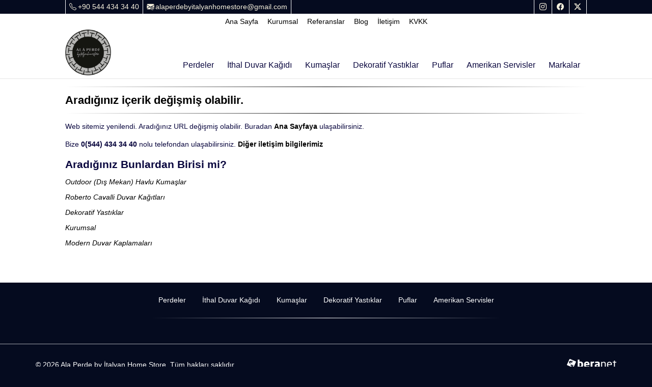

--- FILE ---
content_type: text/html
request_url: https://www.italyanhomestore.com.tr/d3/designers-guild-duvar-kagitlari
body_size: 5178
content:

<!DOCTYPE html>
<html lang="tr">

<head>
    <!-- Google tag (gtag.js) -->
    <script async src="https://www.googletagmanager.com/gtag/js?id=AW-17075985240"></script>
    <script>
        window.dataLayer = window.dataLayer || [];
        function gtag(){dataLayer.push(arguments);}
        gtag('js', new Date());

        gtag('config', 'AW-17075985240');
    </script>
    <base href="https://italyanhomestore.com.tr/">
    <meta charset="UTF-8">
    <meta name="viewport" content="width=device-width, initial-scale=1.0">
    <title></title>
    <meta name="description" content="">
    <link rel="canonical" href="https://www.italyanhomestore.com.tr/d3/designers-guild-duvar-kagitlari">
    <link rel="shortcut icon" href="/favicon.ico" type="image/png">
    <meta name="author" content="İtalyan Home">
    <meta name="geo.placename" content="İzmir">
    <meta property="og:type" content="website" />
    <meta property="og:locale" content="tr_TR" />
    <meta property="og:title" content="" />
    <meta property="og:description" content="." />
    <meta property="og:url" content="https://www.italyanhomestore.com.tr/d3/designers-guild-duvar-kagitlari" />
    <meta property="og:site_name" content="İtalyan Home Store" />
    <meta property="og:image" content="/gorsel/logo.png" />
    <meta name="twitter:card" content="summary" />
    <meta name="twitter:url" content="https://www.italyanhomestore.com.tr/d3/designers-guild-duvar-kagitlari" />
    <meta name="twitter:title" content="" />
    <meta name="twitter:description" content="" />
    <meta name="twitter:image" content="/gorsel/logo.png" />
    <link rel="stylesheet" href="all.css?1748516700">
    <link href="owl-carousel/owl.carousel.css" rel="stylesheet">
    <link href="owl-carousel/owl.theme.css" rel="stylesheet">
    <link href="https://fonts.cdnfonts.com/css/helvetica-neue-lt-pro" rel="stylesheet">

    <!-- Bootstrap Icons CDN -->
    <link rel="stylesheet" href="https://cdn.jsdelivr.net/npm/bootstrap-icons@1.11.3/font/bootstrap-icons.css">
    
</head>

<body>
    <script src="https://unpkg.com/lenis@1.3.3/dist/lenis.min.js"></script> 
    
    
    <div class="mobile-bottom-icons">
        <a target="_blank" rel="noopener noreferrer" href="tel:+905403343440" class="smphone"><i class="bi bi-phone"></i></a>
        <a target="_blank" rel="noopener noreferrer" href="https://api.whatsapp.com/send?phone=+905444343440&text=Sizinle%20%C4%B0leti%C5%9Fime%20Ge%C3%A7mek%20%C4%B0stiyorum" class="wp"><i class="bi bi-whatsapp"></i></a>
        <a target="_blank" rel="noopener noreferrer" href="mailto:alaperdebyitalyanhomestore@gmail.com" class="mail"><i class="bi bi-envelope"></i></a>
        <a target="_blank" rel="noopener noreferrer" href="https://www.google.com/maps/?daddr=Ala+Perde+by+İtalyanHomeStore" class="loc"><i class="bi bi-geo-alt-fill"></i></a>
    </div>

    <div id="sayfa">
        <div id="ust" class="navbar-pc">
    <div class="navbar-top">
        <div class="navbar-top-container">
            <div class="contacts">
                <a target="_blank" rel="noopener noreferrer" href="tel:+905444343440" class="phone">
                    <i class="bi bi-telephone"></i>
                    <p class="text">+90 544 434 34 40</p>
                
                </a>
                <a target="_blank" rel="noopener noreferrer" href="mailto:alaperdebyitalyanhomestore@gmail.com" class="mail">
                    <i class="bi bi-envelope-at-fill"></i>
                    <p class="text">alaperdebyitalyanhomestore@gmail.com</p>
                
                </a>
            </div>
            <div class="socials">
                <a target="_blank" rel="noopener noreferrer" href="https://www.instagram.com/italyanhomestore/" class="instagram">
                    <i class="bi bi-instagram"></i>
                
                </a>
                <a target="_blank" rel="noopener noreferrer" href="https://www.facebook.com/italyanhomestore" class="twitter">
                    <i class="bi bi-facebook"></i>
                
                </a>
                <a target="_blank" rel="noopener noreferrer" href="https://x.com/italyanhomestre" class="facebook">
                    
                    <i class="bi bi-twitter-x"></i>
                
                </a>
            </div>
        </div>
    </div>
    <div id="eu">
        <div class="pad5">
            <a href="https://italyanhomestore.com.tr/">
                Ana Sayfa
            </a>
            <a href="https://italyanhomestore.com.tr/kurumsal">
                Kurumsal
            </a>
            <a href="https://italyanhomestore.com.tr/referanslar">
                Referanslar
            </a>
            <a href="https://italyanhomestore.com.tr/blog">
                Blog
            </a>
            <a href="https://italyanhomestore.com.tr/iletisim">
                İletişim
            </a>
            <a href="https://italyanhomestore.com.tr/kvkk">
                KVKK
            </a>
        </div>
    </div>

    <div class="topla">
        <div id="logo">
            <a href="https://italyanhomestore.com.tr/"><img src="https://italyanhomestore.com.tr/gorsel/logo.jpeg" width="110" alt="Duvar Kağıdı - Kumaş">
                </a>
        </div>
        <div id="menu" class="me">
            <nav>
                
                <ul class="nav">
                    <li class="top"><a href="https://italyanhomestore.com.tr/perdeler" class="top_link">
                    Perdeler
                </a>
                        
                    </li>
                    <li class="top"><a href="https://italyanhomestore.com.tr/ithal-duvar-kagidi" class="top_link">
                    İthal Duvar Kağıdı
                </a>
                        <ul class="sub">
                            <li><a href="https://italyanhomestore.com.tr/modern-duvar-kaplamalari">Modern Duvar Kaplamaları
                </a></li>
                            <li><a href="https://italyanhomestore.com.tr/3d-duvar-kaplamalari">3D Duvar Kaplamaları
                </a></li>
                            <li><a href="https://italyanhomestore.com.tr/cocuk-odasi-duvar-kaplamalari">Çocuk Odası Duvar Kaplamaları
                </a></li>

                        </ul>
                    </li>

                    <li class="top"><a href="https://italyanhomestore.com.tr/kumaslar" class="top_link">
                    Kumaşlar
                </a>
                        <ul class="sub">
                            <li><a href="https://italyanhomestore.com.tr/dosemelik-fonluk-kumaslar">Döşemelik - Fonluk Kumaşlar
                </a></li>
                            <li><a href="https://italyanhomestore.com.tr/baski-kumas">Baskı Kumaş
                </a></li>
                            <li><a href="https://italyanhomestore.com.tr/outdoor-kumaslar">Outdoor (Dış Mekan) Kumaşlar
                </a></li>
                            <li><a href="https://italyanhomestore.com.tr/outdoor-havlu-kumaslar">Outdoor (Dış Mekan) Havlu Kumaşlar
                </a></li>
                        </ul>
                    </li>

                    <li class="top"><a href="https://italyanhomestore.com.tr/dekoratif-yastiklar" class="top_link">
                    Dekoratif Yastıklar
                </a>
                        <ul class="sub">
                            <li><a href="https://italyanhomestore.com.tr/exclusive-yastiklar">Exclusive Yastıklar
                </a></li>
                            <li><a href="https://italyanhomestore.com.tr/klasik-dekor-yastiklar">Klasik Dekor Yastıklar
                </a></li>
                            <li><a href="https://italyanhomestore.com.tr/ozel-tasarim-yastiklar">Özel Tasarım Yastıklar
                </a></li>
                        </ul>
                    </li>


                    <li class="top"><a href="https://italyanhomestore.com.tr/puflar" class="top_link">
                    Puflar
                </a></li>
                    <li class="top"><a href="https://italyanhomestore.com.tr/amerikan-servisler" class="top_link">
                    Amerikan Servisler
                </a></li>
                    <li class="top"><a href="https://italyanhomestore.com.tr/markalar" class="top_link">
                    Markalar
                </a></li>
                </ul>
                <div class="clear"></div>
            </nav>
        </div>
        
    </div>
    
</div>

<div id="ust" class="navbar-mobile">
    <div class="navbar-sides">
        <div id="logo" class="navbar-side">
            <a href="https://italyanhomestore.com.tr/"><img src="https://italyanhomestore.com.tr/gorsel/logo.jpeg" width="110" alt="Duvar Kağıdı - Kumaş">
            </a>
        </div> 
        <div class="burger navbardata-id="e" -side" onclick="toggleBurgerMenu()">
            <div></div>
            <div></div>
            <div></div>
        </div>
    </div>   
    <div class="burger-menu">
        <div class="main-cat">
            <a href="https://italyanhomestore.com.tr/perdeler" class="top_link">
                Perdeler
            </a>
        </div>

        <div class="main-cat has-subs" data-id="1" onclick="toggleSub(1)">
            <a href="https://italyanhomestore.com.tr/ithal-duvar-kagidi" class="top_link">
                İthal Duvar Kağıdı
            </a>
            <div class="plus">
                <div></div>
                <div></div>
            </div>
        </div>
        <div class="subs">
            <a href="https://italyanhomestore.com.tr/modern-duvar-kaplamalari">
                Modern Duvar Kaplamaları
            </a>
            <a href="https://italyanhomestore.com.tr/3d-duvar-kaplamalari">
                3D Duvar Kaplamaları
            </a>
            <a href="https://italyanhomestore.com.tr/cocuk-odasi-duvar-kaplamalari">
                Çocuk Odası Duvar Kaplamaları
            </a>
        </div>

        <div class="main-cat has-subs" data-id="2" onclick="toggleSub(2)">
            <a href="https://italyanhomestore.com.tr/kumaslar" class="top_link">
                Kumaşlar
            </a>
            <div class="plus">
                <div></div>
                <div></div>
            </div>
        </div>
        <div class="subs">
            <a href="https://italyanhomestore.com.tr/dosemelik-fonluk-kumaslar">
                Döşemelik - Fonluk Kumaşlar
            </a>
            <a href="https://italyanhomestore.com.tr/baski-kumas">
                Baskı Kumaş
            </a>
            <a href="https://italyanhomestore.com.tr/outdoor-kumaslar">
                Outdoor (Dış Mekan) Kumaşlar
            </a>
            <a href="https://italyanhomestore.com.tr/outdoor-havlu-kumaslar">
                Outdoor (Dış Mekan) Havlu Kumaşlar
            </a>
        </div>

        <div class="main-cat has-subs" data-id="3" onclick="toggleSub(3)">
            <a href="https://italyanhomestore.com.tr/dekoratif-yastiklar" class="top_link">
                Dekoratif Yastıklar
            </a>
            <div class="plus">
                <div></div>
                <div></div>
            </div>
        </div>
        <div class="subs">
            <a href="https://italyanhomestore.com.tr/exclusive-yastiklar">
                Exclusive Yastıklar
            </a>
            <a href="https://italyanhomestore.com.tr/klasik-dekor-yastiklar">
                Klasik Dekor Yastıklar
            </a>
            <a href="https://italyanhomestore.com.tr/ozel-tasarim-yastiklar">
                Özel Tasarım Yastıklar
            </a>
        </div>

        <div class="main-cat">
            <a href="https://italyanhomestore.com.tr/puflar" class="top_link">
                Puflar
            </a>
        </div>
        
        <div class="main-cat">
            <a href="https://italyanhomestore.com.tr/amerikan-servisler" class="top_link">
                Amerikan Servisler
            </a>
        </div>
        
        <div class="main-cat">
            <a href="https://italyanhomestore.com.tr/markalar" class="top_link">
                Markalar
            </a>
        </div>
        <div class="main-cat">
            <a href="https://italyanhomestore.com.tr/">Ana Sayfa</a>
        </div>
        <div class="main-cat">
            <a href="https://italyanhomestore.com.tr/kurumsal">Kurumsal</a>
        </div>
        <div class="main-cat">
            <a href="https://italyanhomestore.com.tr/referanslar">Referanslar</a>
        </div>
        <div class="main-cat">
            <a href="https://italyanhomestore.com.tr/blog">Blog
            </a>
        </div>
        <div class="main-cat">
            <a href="https://italyanhomestore.com.tr/iletisim">İletişim</a>
        </div>
        <div class="main-cat">
            <a href="https://italyanhomestore.com.tr/kvkk">
                KVKK
            </a>
        </div>
    </div>
</div>


<script>
    const navbarMobile = document.querySelector(".navbar-mobile");
    const burgerMenu = document.querySelector(".navbar-mobile .burger-menu");
    
    let isOpen = false;
    let timeOutFunction = null;
    let timeOut = null;
    
    function setDelays(elements, type = "in", baseDelay = 0.3) {
        let delay = baseDelay;
        elements.forEach((el) => {
            el.style.animationName = `burger-menu-item-${type=="in"?"in":"out"}`;
            el.style.animationDelay = `${delay}s`;
            if (type == "in") {
                delay += 0.10 + 0.05 * Math.random();
            }
            else {
                delay -= 0.10 + 0.05 * Math.random();
            }
        });
        return delay;
    }

    const toggleBurgerMenu = () =>{
        if (timeOut != null || timeOutFunction != null) {
            clearTimeout(timeOut);
            timeOutFunction = null;
            timeOut = null;
        }

        isOpen = !isOpen;
        

        if (isOpen) {
            const elements = burgerMenu.querySelectorAll(".main-cat");
            setDelays(elements, "in", 0.3);
            

            burgerMenu.querySelectorAll("burger div").forEach(element => {
                element.style.transitionDelay = "0s";
            });

            navbarMobile.classList.remove("close");  
            navbarMobile.classList.add("open");
            
            burgerMenu.style.visibility = "visible";
            burgerMenu.style.display = "flex";

            burgerMenu.style.transition = "opacity 0.3s ease-out";
            timeOutFunction = () => {
                burgerMenu.style.opacity = 1;
            }
            timeOut = setTimeout(timeOutFunction,50);

        } 
        
        
        else {
            const elements = burgerMenu.querySelectorAll(".main-cat");
            let delay = elements.length*0.125 + 0.3;
            
            const lastDelay = setDelays(elements, "out", delay)
            
            

            navbarMobile.classList.add("close");  
            navbarMobile.classList.remove("open");  
            burgerMenu.style.transition = "opacity 0.3s ease-out 1s";


            burgerMenu.style.transition = "all 0.3s ease-out " + Number(delay).toString() + "s";
            burgerMenu.style.opacity = 0;
            timeOutFunction = () => {
                burgerMenu.style.visibility = "hidden";
                burgerMenu.style.display = "none";
            }

            burgerMenu.querySelectorAll(".burger div").forEach(element => {
                element.style.transitionDelay = delay*1000;
            });

            timeOut = setTimeout(timeOutFunction, delay*1000+650);

            const subs = document.querySelectorAll(".burger-menu .subs");
            hideSubs(subs[currentSub-1]);
        }
    }

    let currentSub = 0;
    const toggleSub = (id) => {
        const hasSubs = document.querySelectorAll(".main-cat.has-subs");

        hasSubs.forEach((element) => {
            const index =  Number(element.dataset.id);
            const plus = element.querySelector(".plus")
            if (id == 0 || id == currentSub) {
                plus.classList.remove("active");
            }
            else if (id == index) {
                plus.classList.add("active");
            }
            else{
                plus.classList.remove("active");
            }
        });

        const subs = document.querySelectorAll(".burger-menu .subs");

        // Eğer aynı ID'ye tıkladıysa kapat
        if (currentSub === id) {
            hideSubs(subs[currentSub - 1]);
            currentSub = 0;
            return;
        }

        // Öncekini kapat
        if (currentSub !== 0) {
            hideSubs(subs[currentSub - 1]);
        }

        // Yenisini aç
        showSubs(subs[id - 1]);
        currentSub = id;
    };

    function showSubs(subContainer, delay = 0) {
        const links = subContainer.querySelectorAll("a");
        subContainer.style.display = "flex";
        subContainer.style.visibility = "visible";
        links.forEach(link => {
            link.style.opacity = 0;
            link.style.animationPlayState = "unset";
            void link.offsetWidth;
            link.style.animation = `burger-menu-item-in 0.35s ease ${delay.toFixed(3)}s forwards`;
            link.style.animationPlayState = "running";
            delay += 0.01 + 0.04 *Math.random();
        });
    }

    function hideSubs(subContainer, delay = 0) {
        const links = subContainer.querySelectorAll("a");
        links.forEach(link => {
            link.style.opacity = 1
            link.style.animationPlayState = "unset";
            void link.offsetWidth;
            link.style.animation = `burger-menu-item-out 0.35s ease ${delay.toFixed(3)}s forwards`;
            link.style.animationPlayState = "running";
            delay += 0.01 + 0.05 *Math.random();
        });
        setTimeout(() => {
            subContainer.style.display = "none";
            subContainer.style.visibility = "hidden";
        }, delay * 1000 + links.length * 50); 
    }

</script>                    <div id="icerik">
                <style>
    .uaa {
        position: relative;
        top: 60%;
        transform: translateY(-50%);
    }

    .ikilem {
        float: left;
        width: 70%;
        text-align: center;
    }

    .iaram {
        margin-left: 5%;
    }

    .ikilemres img {
        height: 100%;
        max-width: 100%;
        width: auto;
    }

    .ikilemres {
        float: left;
        max-width: 40%;
        padding: 1%;
    }

    .pad30 {
        padding: 30px;
    }

    .mora {
        background-color: #0000000f;
    }

    .mavia {
        background-color: #0000000f;
    }
    .mora .ikilem
    {
        text-align: right;
    }
    .mavia .ikilem
    {
        text-align: left;
    }
    .mora .button
    {
        margin-left: auto;
    }
    .mavia .button
    {
        margin-right: auto;
    }
    .button {
        display: block;
        width: 150px;
        background: #2c023a;
        padding: 10px;
        text-align: center;
        border-radius: 3px;
        font-weight: bold;
    }

    .b15 {
        margin-top: 15px;
    }

    @media only screen and (max-width:990px) {

        .ikilem,
        .ikilemres {
            float: none;
            width: 100%;
            margin-left: 0px;
        }
        .mora .ikilem
        {
            text-align: left;            
        }
        .mora .button
        {
            margin-left: unset;
            margin-right: auto;
        }
        .iaram {
            margin-left: 0;
            margin-top: 15px
        }

        .uaa {
            top: 0%;
            transform: translateY(-0%);
        }
    }
</style>


<div class="topla">
    <div id="incele">
            <div class="scizgi"></div>
            <h1>Aradığınız içerik değişmiş olabilir.</h1>
            <div class="scizgi"></div>
            
        <p>
            Web sitemiz yenilendi. Aradığınız URL değişmiş olabilir. Buradan 
            <a href=''>
                <strong>
                    Ana Sayfaya
                </strong>
            </a>
             ulaşabilirsiniz.
        </p>
        <p>
            Bize  
            <strong>
                0(544) 434 34 40
            </strong>
             nolu telefondan ulaşabilirsiniz.
            <a href='iletisim'>
                <strong>
                    Diğer iletişim bilgilerimiz
                </strong>
            </a>
        </p>
        
        <h2>
            Aradığınız Bunlardan Birisi mi?
        </h2>
        
        <div class='found-links'>
            
                <a href='outdoor-havlu-kumaslar' >
                    Outdoor (Dış Mekan) Havlu Kumaşlar
                </a>
        
            
                <a href='roberto-cavalli-duvar-kagitlari' >
                    Roberto Cavalli Duvar Kağıtları
                </a>
        
            
                <a href='dekoratif-yastiklar' >
                    Dekoratif Yastıklar
                </a>
        
            
                <a href='kurumsal' >
                    Kurumsal
                </a>
        
            
                <a href='modern-duvar-kaplamalari' >
                    Modern Duvar Kaplamaları
                </a>
        
        </div>
    

                        <div class="clear"></div>
    </div>
</div>
            </div>
                <footer class="topla ortala alt">
    <div class="pad25 alt">
        <a href="https://italyanhomestore.com.tr/perdeler">Perdeler</a>
        <a href="https://italyanhomestore.com.tr/ithal-duvar-kagidi">İthal Duvar Kağıdı</a>
        <a href="https://italyanhomestore.com.tr/kumaslar">Kumaşlar</a>
        <a href="https://italyanhomestore.com.tr/dekoratif-yastiklar">Dekoratif Yastıklar</a>
        <a href="https://italyanhomestore.com.tr/puflar">Puflar</a>
        <a href="https://italyanhomestore.com.tr/amerikan-servisler">Amerikan Servisler</a>
        <div class="mcizgi"></div>
    </div>
</footer>
<div class="footer-copyright-container">
    <div class="footer-copyright">
        <div class="footer-copyright-content" >
            <p>© 2026 Ala Perde by İtalyan Home Store. Tüm hakları saklıdır.</p>
        </div>

        <div class="footer-copyright-credits" >
            <a href="http://beranet.com.tr" target="_blank" rel="noopener noreferrer"><img src="gorsel/beranet.png" alt=""></a>
        </div>
    </div>
</div>
<!-- Google Tag Manager -->
<script>
    (function(w, d, s, l, i) {
        w[l] = w[l] || [];
        w[l].push({
            'gtm.start': new Date().getTime(),
            event: 'gtm.js'
        });
        var f = d.getElementsByTagName(s)[0],
            j = d.createElement(s),
            dl = l != 'dataLayer' ? '&l=' + l : '';
        j.async = true;
        j.src =
            'https://www.googletagmanager.com/gtm.js?id=' + i + dl;
        f.parentNode.insertBefore(j, f);
    })(window, document, 'script', 'dataLayer', 'GTM-5592F8Z');
</script>
<!-- End Google Tag Manager --><!-- Google Tag Manager (noscript) -->
<noscript><iframe src="https://www.googletagmanager.com/ns.html?id=GTM-5592F8Z"
        height="0" width="0" style="display:none;visibility:hidden"></iframe></noscript>
<!-- End Google Tag Manager (noscript) -->    </div>

    
                <div class="bottom-map-spacer"></div>
            <iframe class="bottom-map" src="https://www.google.com/maps/embed?pb=!1m14!1m8!1m3!1d390.52737922970744!2d27.1071886!3d38.4595043!3m2!1i1024!2i768!4f13.1!3m3!1m2!1s0x14bbd97cb73ddc91%3A0x677c2ab0955783f5!2sAla%20Perde%20By%20%C4%B0talyanhomestore!5e0!3m2!1str!2str!4v1747811844300!5m2!1str!2str" width="600" height="450" style="border:0;" allowfullscreen="" loading="lazy" referrerpolicy="no-referrer-when-downgrade"></iframe>
            
            <script>
                document.addEventListener("DOMContentLoaded", () => {
                    const bottomMap = document.querySelector(".bottom-map");
                    document.addEventListener("scroll", () => {
                        if (window.scrollY <= window.innerHeight * 0.75) {
                            bottomMap.classList.add("dont-display");
                        } else {
                            bottomMap.classList.remove("dont-display");
                        }
                    });
                });

            </script>
        <script>
        const assignCssVariables = () => {
            const navbarMobileUst = document.querySelector("#ust.navbar-mobile");
            document.documentElement.style.setProperty("--nav-height", getComputedStyle(navbarMobileUst).height);
        }
        document.addEventListener("resize", assignCssVariables)
        document.addEventListener("DOMContentLoaded", ()=>{
            assignCssVariables();
        })
    </script>
</body>

</html>

--- FILE ---
content_type: text/css
request_url: https://italyanhomestore.com.tr/all.css?1748516700
body_size: 5327
content:
html {
    width: 100vw;
    --burger-menu-padding-base: 5em;
    --nav-height: 115px;
    --secondary: #FFFFFFA0;
}
body {
    margin: 0;
    padding: 0;
    width: 100vw;
    min-height: 100vh;
    overflow-x: hidden;
    font-family: 'Helvetica Neue LT Pro', sans-serif;
    font-size: 14px;
    color: #08053d;
    line-height: 150%;
    background-color: #052434;
}
meta {
    display: none;
}
.navbar-pc {
    width: 100%;
    margin-top: 0;
}
.topla {
    position: relative;
    width: 80%;
    margin-left: auto;
    margin-right: auto;
}
.m10 {
    margin-top: 10px;
}
.pb10 {
    padding-bottom: 10px;
}
#logo {
    float: left;
}
.m15 {
    margin-top: 15px;
}
#menu {
    float: right;
    margin-top: 12px;
}
.clear {
    clear: both;
}
#sayfa {
    width: 100%;
    background-color: #fff;
    margin: 0;
    padding: 0;
}
#banner img {
    width: 100%;
}
#banner {
    position: relative;
    width: 100%;
    min-height: 450px;
}
.giris {
    position: absolute;
    text-align: center;
    width: 100%;
    top: 40%;
    z-index: 4;
}
.giris h1 {
    color: #fff;
    font-weight: 700;
    font-size: 42px;
    margin: 0;
    padding: 0;
}
.giris h2 {
    color: #fff;
    font-size: 32px;
    font-weight: bold;
    padding-top: 30px;
}
.giris h1,
.giris h2 {
    text-shadow: rgba(0, 0, 0, 0.5) 0px 15px 15px,
    rgba(0, 0, 0, 0.5) 0px -4px 10px,
    rgba(0, 0, 0, 0.5) 0px 1px 2px,
    rgba(0, 0, 0, 0.5) 0px 4px 4px,
    rgba(0, 0, 0, 0.5) 0px -1px 1.2px
}
.ortala {
    text-align: center;
}
.pad25 {
    padding-top: 25px;
    padding-bottom: 25px;
}
a {
    text-decoration: none;
}
#blog,
#giris2,
#giris3,
#kategori {
    width: 100%;
}
.beyazalan {
    background-color: #fff;
    width: 100%;
}
.mavialan h2,
.yesilalan h2 {
    padding: 0;
    margin: 0;
    color: black;
}
.mavibg {
    border: 1px solid #88ebf0;
}
.mavibg h2 a {
    color: black;
}
.yesilbg {
    border: 1px solid #aed98f;
}
.yesilbg h2 a {
    color: black;
}
.morbg {
    border: 1px solid #d6afe7;
}
.morbg h2 a {
    color: #6d507a;
}
.solay {
    list-style-position: inside;
    line-height: 180%;
}
#eu {
    width: 100%;
    border-bottom: none;
    text-align: center;
}
#eu a {
    color: black;
    font-size: 14px;
    margin-left: 7px;
    margin-right: 7px;
}
.pad5 {
    padding: 5px;
}
.yr img {
    width: 100%;
}
.u15 {
    margin-top: 15px;
}

.beyazalan a,
.beyazalan h2 {
    padding: 0;
    margin: 0;
    color: #08053d;
    font-size: 22px;
}
.beyazalan p,
.beyazalan p a {
    font-size: 15px;
}
.item {
    line-height: 10%;
}
.ucle a,
.ucle h2 {
    padding: 0;
    margin: 0;
    color: black;
    font-size: 19px;
}
.cizgi {
    background: linear-gradient(
    90deg,
    rgba(255, 255, 255, 0) 0,
    #003a54 50%,
    rgba(255, 255, 255, 0) 100%
    );
    margin-top: 25px;
    margin-bottom: 25px;
    height: 1px;
}
.scizgi {
    background: linear-gradient(
    90deg,
    rgba(255, 255, 255, 0) 0,
    #000000 50%,
    rgba(255, 255, 255, 0) 100%
    );
    margin-top: 15px;
    margin-bottom: 15px;
    height: 1px;
    width: 100%;
}
.mcizgi {
    background: linear-gradient(90deg,
    #FFFFFF00 0,
    #FFF 50%,
    #FFFFFF00 100%
    );
    margin-top: 25px;
    margin-bottom: 25px;
    height: 1px;
}
.arala {
    margin-top: 25px;
    margin-bottom: 25px;
}
.ucle {
    float: left;
    width: 30%;
}
.lsag {
    float: left;
    padding-top: 10px;
}
.lsag a {
    color: black;
    font-size: 23px;
}
.lsol {
    float: left;
    width: 50px;
    line-height: 1%;
}
.ua {
    margin-left: 5%;
}
.p15 {
    padding: 15px;
}
.py10 {
    padding-bottom: 10px;
}
.yesilalan {
    background-color: #f7fbe1;
    width: 100%;
}
.flex {
    display: flex;
}
.ikile {
    float: left;
    width: 48%;
    margin-bottom: 15px;
}
.iara {
    margin-left: 4%;
}
.mo {
    display: none;
}
.desc {
    display: block;
}
.bh a {
    font-size: 17px;
    color: #04334a;
}
.f14,
.f14 a {
    font-size: 14px;
    line-height: 140%;
}
.sar {
    background-color: #f9fcea;
}
.bh h3 {
    padding-top: 0;
    margin-top: 0;
}
.normal a {
    font-size: 16px;
}
.alt {
    color: #fff;
    font-size: 14px;
    line-height: 140%;
}
.alt a {
    color: #fff;
    margin-left: 7px;
    margin-right: 7px;
    padding: 7px;
}
.amavi {
    color: #bde9ff;
}
.nav {
    list-style: none;
    z-index: 500;
    text-decoration: none;
    padding: 0;
    margin: 0 auto;
}
.nav li.top {
    display: inline-block;
}
.nav li a.top_link {
    display: inline-block;
    color: #08053d;
    font-size: 16px;
    text-decoration: none;
    padding: 9px;
    margin-left: 4px;
    margin-right: 4px;
    transition: all 0.3s ease;
}
.nav li:hover a.top_link {
    background-color: #fff;
    color: #069;
}
.nav li:hover {
    position: relative;
    z-index: 200;
}
.nav li:hover ul.sub {
    left: 0;
    top: 39px;
    background-color: #fff;
    width: auto;
    height: auto;
    z-index: 300;
    -webkit-box-shadow: -2px 4px 37px -12px rgba(0, 0, 0, 0.92);
    -moz-box-shadow: -2px 4px 27px -12px rgba(0, 0, 0, 0.92);
    box-shadow: -2px 4px 27px -12px rgba(0, 0, 0, 0.92);
}
.nav li:hover ul.sub li {
    display: block;
    position: relative;
    float: left;
    width: 300px;
    font-weight: 400;
}
.nav li:hover ul.sub li a {
    display: block;
    font-size: 14px;
    border-bottom: 1px solid #ddd;
    width: auto;
    color: #08053d;
    text-decoration: none;
    padding-top: 14px;
    padding-bottom: 14px;
    padding-left: 11px;
    padding-right: 11px;
    text-shadow: 1px 1px #fff;
    line-height: 13px;
    text-align: left;
}
.nav li:hover ul.sub li a:hover {
    background-color: #f3f3f3;
}
.nav li:hover li:hover li:hover li:hover li:hover ul,
.nav li:hover li:hover li:hover li:hover ul,
.nav li:hover li:hover li:hover ul,
.nav li:hover li:hover ul {
    left: 90px;
    background: #000;
    white-space: nowrap;
    width: auto;
    z-index: 400;
    height: auto;
}
.nav li:hover li:hover li:hover li:hover ul ul,
.nav li:hover li:hover li:hover ul ul,
.nav li:hover li:hover ul ul,
.nav li:hover ul ul,
.nav ul {
    position: absolute;
    left: -9999px;
    top: -9999px;
    width: 0;
    height: 0;
    margin: 0;
    padding: 0;
    list-style: none;
}
.nav li:hover li:hover li a.fly,
.nav li:hover li:hover li:hover li a.fly,
.nav li:hover li:hover li:hover li:hover li a.fly {
    color: #000;
    border-color: #bbd37e;
}
@media only screen and (max-width: 960px) {
    .dortle {
    float: none;
    width: 100%;
    }
    .dortlea {
    margin-left: 0;
    }
    #banner {
    min-height: 200px;
    }
    #giris {
    top: 20%;
    bottom: -80%;
    }
    .but {
    margin-top: 2px;
    padding: 6px;
    }
    .but a {
    font-size: 15px;
    }
    .topla {
    width: 96%;
    }
    #logo,
    #menu {
    float: none;
    text-align: center;
    }
    .lsol,
    .lsag {
    float: none;
    width: 100%;
    text-align: center;
    }
    #menu {
    margin-top: 2px;
    }
    .flex {
    display: block;
    }
    .ikile,
    .ucle {
    float: none;
    width: 100%;
    }
    .iara,
    .ua {
    margin-left: 0;
    margin-top: 15px;
    }
    .desc {
    display: none;
    }
    .mo {
    display: block;
    }
}
#kategori {
    padding-top: 5px;
    padding-bottom: 20px;
}
#incele {
    border: none;
    min-height: 400px;
    width: 100%;
}
#incele h1 {
    padding: 0;
    margin: 0;
    color: black;
    font-size: 22px;
}
#incele a {
    color: black;
}
.yy {
    width: 100%;
}
.but {
    background-color: red;
    margin-top: 10px;
    padding: 12px;
    -webkit-appearance: button;
    -moz-appearance: button;
    appearance: button;
    text-decoration: none;
    color: initial;
    border-radius: 7px;
    -moz-border-radius: 7px;
    -webkit-border-radius: 7px;
}
a.but {
    color: #fff;
    text-decoration: none;
    font-size: 17px;
    font-weight: 700;
}
@media only screen and (max-width: 960px) {
    #icerik,
    #kategori {
    padding-top: 0px;
    }
    .giris h1 {
    font-size: 24px;
    }
    .giris h2 {
    font-size: 20px;
    }
    .uclur {
    float: none;
    width: 94%;
    margin-top: 5px;
    margin-left: 0px;
    }
    .uclura {
    float: none;
    width: 94%;
    margin-top: 5px;
    margin-left: 0px;
    }
    .uclurb {
    float: none;
    width: 94%;
    margin-top: 5px;
    margin-left: 0px;
    }
    .uclurab {
    float: none;
    width: 94%;
    margin-top: 5px;
    margin-left: 0px;
    }
}

/*
    Extras 
*/
.found-links
{
    display: flex;
    flex-direction: column;
    width: max-content;
}
.found-links a + a
{
    margin-top: 1em;
}
.found-links a
{
    width: fit-content;
    line-height: 110%;
    padding: 0;
    font-style: italic;
    font-weight:500;
    border-bottom: 1px solid #00000000;
    transition: all 0.4s ease-in;
}
.found-links a:hover
{
    border-bottom: 1px solid #000000a0;
}
.navbar-top {
    display: flex;
    align-items: center;
    justify-content: center;
    font-size: 0.875rem;
}

.navbar-top-container {
    margin-right: auto;
    margin-left: auto;
    padding-right: 15px;
    padding-left: 15px;
    width: 80%;
    display: flex;
    align-items: center;
    justify-content: space-between;
}
.navbar-top-container > div {
    display: flex;
}
/*
    Header Top Contacts
*/
.navbar-top .contacts {
    height: 100%;
    flex: 0 0 58.33333%;
    justify-content: flex-start;
    color: white;
}
.navbar-top .contacts a {
    display: flex;
    align-items: center;
    justify-content: center;
    color: white;
    padding: 0.2em 0.5em;
    border-left: 1px solid white;
    position: relative;
}
.navbar-top .contacts a:last-child {
    border-right: 1px solid white;
}

.navbar-top .contacts i,
.navbar-top .contacts p {
    position: relative;
    z-index: 10;
}
.navbar-top .contacts p {
    margin: 0;
}
.navbar-top .contacts i {
    margin-right: 0.2rem;
}
/*
    Header Top Socials
*/
.navbar-top .socials {
    height: 100%;
    flex: 0 0 41.66667%;
    justify-content: flex-end;
}
.navbar-top .socials a:first-child {
    border-left: 1px solid #ffffff;
}
.navbar-top .socials a {
    height: 100%;
    padding: 0.2rem 0.6rem;
    border-right: 1px solid #ffffff;
    position: relative;
}
/* 
    animations
*/

.navbar-top .socials a i,
.navbar-top .contacts a i,
.navbar-top .contacts a p {
    color: white;
    mix-blend-mode: exclusion;
}

.navbar-top .contacts a::before,
.navbar-top .socials a::before {
    content: "";
    position: absolute;
    top: 0;
    left: 0;
    width: 100%;
    height: 0px;
    will-change: height, top;
    background-color: white;
    transition: all 0.35s ease-in;
}
.navbar-top .contacts a:hover::before,
.navbar-top .socials a:hover::before {
    height: 100%;
}

/* 
    Old Style Adjustments
*/
.uaa
{
    padding:1em !important;
}
#logo img {
    height: 90px;
    width: auto;
}
.topla
{
    display: flex;
    align-items: center;
    justify-content: space-between;
    flex-direction: column;
}
.navbar-pc,
.navbar-mobile
{
    border-bottom: 1px solid rgba(0, 0, 0, 0.1);
}
.navbar-pc .topla
{
    align-items: flex-end;
    flex-direction: row;
}
#menu.me
{
    margin-bottom :0.5em;
    margin-top: 0;
}
.topla.ortala.alt
{
    width: 100%;
    display: flex;
    justify-content: center;
}
.iletisim
{
    width: 90vw;
    margin: 0 auto;
    display: flex;
    justify-content: space-between;
    align-items: center;
}
.iletisim .side
{
    width: 50%;
    display: flex;
    flex-direction: column;
    padding: 0 1em;
}
.iletisim .side iframe
{
    width: 45vw;
    height: 45vw;
}
.iletisim h2
{
    font-weight: normal;
    font-size: 2rem;
    display:flex;
}
.iletisim .icons,
.iletisim p
{
    margin-top: 2em;
}
.iletisim .icons
{
    height: 2.5em;
    display: flex;
    justify-content: flex-start;
    align-items: center;
    position: relative;
    gap: 1em;
    max-width: 40%;
}
.iletisim .icons a
{
    width: 33.33%;
    display: flex;
    align-items: center;
    justify-content: center;
}
.iletisim i
{
    font-size: 2em;
    color: black;
    transition: all 0.2s ease-in;
}
.iletisim .icons a:hover i
{
    font-size: 2.25em;
}
.iletisim .icons a:nth-child(n){
    
}
.iletisim h2 p
{
    margin: 0 0 0 0.5em;
}
.kvkk
{
    flex-direction:column;
    align-items:flex-start;
    padding-bottom: 2em;
}
.icerik
{
    background-color: white;
}
.kvkk-icerik
{
    display: flex;
    flex-direction: column;
}
table.referanslar
{
    width: 100%;
    border-spacing: 0;
    margin-bottom: 2em;
    border-radius: 1em;
    overflow: hidden;
    padding: 0.2em;
}
table.referanslar th,
table.referanslar td
{
    text-align: start;
}
table.referanslar th:nth-child(1),
table.referanslar th:nth-child(3),
table.referanslar td:nth-child(1),
table.referanslar td:nth-child(3)
{
    background-color: #0000000f;
}
table.referanslar th
{
    border-bottom: solid 1px #000000;
}
table.referanslar tbody tr + tr td
{
    border-top: #00000030 1px solid;
}

#menu
{
    padding-left: 2em;
}
#menu ul.nav
{
    display: flex;
    justify-content: flex-end;
    flex-wrap: wrap;
}
/* Maps */
.bottom-map,
.bottom-map-spacer
{
    height: 30rem;
}
.bottom-map-spacer
{
    position: relative;
    width: 0px;
    z-index: -10;
}
.bottom-map
{
    width: 100vw;
    position: fixed;
    bottom: 0;
    left: 0;
    z-index: -1;
}
footer,
.footer-copyright-container,
.navbar-top,
body
{
    background-color: hsl(225, 74%, 7%) !important;
}
/* footer copyright */

.footer-copyright-container {
    border-top: 1px solid var(--secondary);
    padding: 0 5em;
}

.footer-copyright {
    display: flex;
    justify-content: space-between;
    align-items: center;
    gap: 10px;
    padding: 16px 0;
    color: white;
}
.footer-links,
.footer-contact,
.footer-newsletter
{
    margin-right: 7%;
}
.footer-copyright-credits
{
    display: flex !important;
    justify-content: flex-end;
}

/*
    Burger menu
*/
.navbar-mobile
{
    display: flex;
    position: relative;
    width: 100vw;
    max-width: 100vw;

    flex-direction: column;
    align-items: center;
    justify-content: flex-start;
    height: 100%;
    position: relative;
    z-index: 99999;
}
.navbar-mobile .navbar-sides
{
    display: flex;
    justify-content: space-between;
    padding: 1.5em 2em;
    display: flex;
    align-items: center;
    justify-content: space-between;
    position: relative;
    z-index: 99;
    width: calc(100% - 4em);
}
.navbar-mobile .navbar-side
{
    display: flex;
    align-items: center;
    justify-content: center;
    gap: 2em;
}
.navbar-mobile .navbar-sides .app-logo
{
    height: 5em;
}
.navbar-mobile .navbar-sides img
{
    height: 100%;
    width: auto;
}
.burger-menu
{
    z-index: 90;
    background-color: white;
    position: absolute;
    visibility: hidden;
    display: none;
    flex-direction: column;
    justify-content: center;
    align-items: center;
    min-height: calc(100vh - var(--nav-height) + 5vh);
    top: var(--nav-height);
    opacity: 0;
    width: 100vw;
    border-bottom: 1px solid rgba(0, 0, 0, 0.1);
    box-shadow: rgba(0, 0, 0, 0.6) 0 12px 10px;
    will-change: opacity;
    -webkit-transition: opacity 0.4s ease-out;
    transition: opacity 0.4s ease-out;
}

.navbar-mobile .burger-menu *
{
    text-transform: uppercase;
}

.burger-menu *
{
    will-change: opacity, transform, -webkit-transform, filter, -webkit-filter;

    -webkit-animation-name : burger-menu-item;
    animation-name : burger-menu-item;
    
    -webkit-animation-delay: 0s;
    -webkit-animation-timing-function: ease-out;
    -webkit-animation-duration: 0.5s;
    -webkit-animation-iteration-count: 1;
    -webkit-animation-direction: normal;
    -webkit-animation-fill-mode: both;
    animation-delay: 0s;
    animation-timing-function: ease-out;
    animation-duration: 0.5s;
    animation-iteration-count: 1;
    animation-direction: normal;
    animation-fill-mode: both;

    --transform-start: translateY(40px) scale(1, 1.2);
    --transform-end: translateY(0) scale(1, 1);
}


.navbar-sides .burger
{
    --width: 1.25em;
    --height: 0.05em;
    position: relative;
    width: var(--width);
    height: calc(var(--height) * 39);
}
.burger div
{

    position: absolute;
    width: var(--width);
    height: calc(var(--height) * 3 );
    background-color: black;
    transform: translateY(-50%);
    transition: all 0.5s ease-out;
}
.burger div:nth-child(1)
{
    top: calc(var(--height) * 10);
}
.burger div:nth-child(2)
{
    top: 50%;
}
.burger div:nth-child(3)
{
    top: calc(100% - var(--height) * 10);
}
.open .burger div:nth-child(1)
{
    opacity: 0;
}
.open .burger div:nth-child(2)
{
    transform: translateY(-50%) rotate(45deg);
}
.open .burger div:nth-child(3)
{
    transform: translateY(-50%) rotate(-45deg);
    top: 50%;
}

.navbar-mobile .main-cat,
.navbar-mobile .subs
{
    width: calc(100% - 4em);
    justify-content: space-between;
    padding: 0.5em 2em;
    display: flex;
    align-items: center;
    border-bottom: 1px solid rgba(0, 0, 0, 0.1);
    will-change: border;
}

.navbar-mobile .subs
{
    display: none;
    flex-direction: column;
    will-change: display, visibility;
}

.navbar-mobile .main-cat .plus
{
    width: 1em;
    height: 1em;
    position: relative;
}
.navbar-mobile .main-cat .plus >div
{
    width: 100%;
    height: 0.15em;
    background-color: black;
    top: 50%;
    left: 50%;
    position: absolute;
    transform: translate(-50%, -50%);
    transition: transform 0.5s ease;
}
.navbar-mobile .main-cat .plus  > div:nth-child(1)
{
    transform: translate(-50%,-50%) rotate(-90deg);
}

.navbar-mobile .main-cat .plus.active > div
{
    transform: translate(-50%,-50%) rotate(-45deg);
}
.navbar-mobile .main-cat .plus.active  > div:nth-child(1)
{
    transform: translate(-50%,-50%) rotate(-135deg);
}



.navbar-mobile .main-cat a,
.navbar-mobile .subs a
{
    justify-content: center;
    position: relative;
    color: black;
    text-decoration: none;
    width: 100%;
}
.navbar-mobile .main-cat.has-subs a
{
    max-width: 60%;
}
.navbar-mobile .subs a
{
    padding: 0.5em 0;
    max-width: 100%;
    opacity: 1;
    transform: translateY(10px);
    animation: burger-menu-item-in 0.4s ease forwards;
    --transform-start: translateY(20px) scale(1, 1.2);
    --transform-end: translateY(0) scale(1, 1);
}

/* Perdeler */
.perdeler
{
    width: 90%;
    margin: 0 auto;
}
.perdeler .imageandtext
{
    display: flex;
    max-height: 100vh;
    
}
.perdeler .imageandtext .text
{
    padding-left: 5em;
    max-width: 50%;
    display: flex;
    flex-direction: column;
    justify-content: flex-end;
    align-items: flex-start;
}
.perdeler .imageandtext .text:nth-last-child(1)
{
    margin-bottom: 2em;
}
.perdeler .text h1,
.perdeler .text h2,
.perdeler .text p
{
    line-height: 110%;
}
.perdeler figure
{
    position: relative;
    margin-inline: unset;
    margin-block: unset;
}
.perdeler .imageandtext figure
{
    width: 50%;
}
.perdeler img
{
    width: 100%;
    height: 100%;
    object-fit: cover;
    position: relative;
    z-index: 100;
}
.perdeler figcaption
{
    display: flex;
    top: 10%;
    position: absolute;
    max-width: 90%;
    height: 50%;
    z-index: 0;
    opacity: 1;
}
.perdeler .perde-gorselleri
{
    min-height: 100vh;
    width: 100%;
    display: flex;
    position: relative;
    flex-wrap: wrap;
    padding: 10em 0;
    gap: 2em;
}
.perdeler .perde-gorselleri .animated-figure
{
    width: 24%;
    height: 24vw;
}
.perdeler .perde-gorselleri .animated-figure figure
{
    width: 100%;
    height: 100%;
    display: flex;
    flex-direction: column;
}
.perdeler .perde-gorselleri .animated-figure figure img
{
    width: 100%;
    height: unset;
    min-height: 50%;
    max-height: 90%;
}
.perde-gorselleri .animated-figure figcaption
{
    top: unset;
    position: relative;
    max-width: 100%;
    height: fit-content;
}

/* Mobile Bottom Bar With Icons */
.mobile-bottom-icons {
    position: fixed;
    transform-origin: bottom center;
    top: 100vh;
    left: 50vw;
    transform: translate(-50%, -97.5%);
    width: calc(100vw - 3em);
    background-color: black;
    color: white;
    padding: 0.75em 1.5em;
    display: flex;
    justify-content: space-around;
    align-items: center;
    font-size: 24px;
    z-index: 9999;
    border-top: 1px solid var(--secondary);
    box-shadow: -20px 5px 25px rgba(0, 0, 0, 1), 0px 5px 25px rgba(0, 0, 0, 1), 20px 5px 25px rgba(0, 0, 0, 1);
}

.mobile-bottom-icons a {
    color: white;
    text-decoration: none;
    font-size: 1.333em;
    padding: 0.25em;
}

.homepage-perde
{
    background-color: #FFF;
    display: flex;
    flex-wrap: wrap;
    flex-direction: row;
}
.home-perde-section-1 
{
    order: 1;
    position: relative;
    min-height: 100vh;
    width: 100vw;
    display: flex;
    flex-direction: column;
    justify-content: center;
    background: url("gorsel/perdesection-1.png") center center no-repeat;
    background-size: cover;
}
.home-perde-section-1 h2
{
    position: relative;
    z-index: 20;
    text-align: center;
    margin: 0 0 0.25em;
}
.home-perde-section-1 p
{
    max-width: 60%;
    position: relative;
    z-index: 20;
    margin: 2em auto;
    text-align: center;
}
#perde .home-perde-section-2
{
    all: unset;
    order: 4;
    display: flex;
    flex-direction: column;
    gap: 1em;
    padding: 2em 1em 2em 3em;
    background-color: #fcf8f2;
    color: #56585a;
    width: calc(50vw - 4em);
    
}
#perde .home-perde-section-2 li {
    display: inline;
    gap: 0.1em;
}
#perde .home-perde-section-3
{
    order: 3;
    background-color: #fcf8f2;
    padding: 2em 1em 2em 3em;
    width: calc(50vw - 4em);
    color: #56585a;
    display: flex;
    flex-direction: column;
    justify-content: center;
    align-items: center;
}
#perde .home-perde-section-3 a
{
    all: unset;
    font-weight: bold;
    color: #fcf8f2;
    background-color: #56585a;
    padding: 0.5em 1em;
    border-radius: 2em;
    cursor: pointer;
    width: fit-content;
    transition: all 0.3s ease-out;
}
#perde .home-perde-section-3 a:hover
{
    padding: 0.55em 1.1em;
}

.divider
{
    order: 5;
    width: 100%;
    height: 10vh;
    background-color: #fcf8f2;
    clip-path: path('M0 50 Q36 20 72 50 Q108 80 144 50 Q180 20 216 50 Q252 80 288 50 Q324 20 360 50 Q396 80 432 50 Q468 20 504 50 Q540 80 576 50 Q612 20 648 50 Q684 80 720 50 Q756 20 792 50 Q828 80 864 50 Q900 20 936 50 Q972 80 1008 50 Q1044 20 1080 50 Q1116 80 1152 50 Q1188 20 1224 50 Q1260 80 1296 50 Q1332 20 1368 50 Q1404 80 1440 50 L1440 0 L0 0 Z');
}
.divider.rotate-180
{
    order: 0;
    transform: rotate(180deg);
    background-color: #fefaf3;
}
@supports (animation-timeline: auto) {
    .perdeler .perde-gorselleri .animated-figure
    {
        animation-name: animated-figure;
        animation-duration: 1ms;
        animation-fill-mode: both;
        animation-timing-function: ease;
        animation-timeline: view();
        animation-range: entry calc(100% + var(--item-id) * 15%) cover calc(50% - ( var(--item-id) * -20%));
    }
}

/*  Animations  */
@keyframes animated-figure {
    0%
    {
        opacity: 0;
        transform: translate(0%, 50%);
    }
    100%
    {
        opacity: 1;
        transform: translate(0%, 0%);
    }
}

@keyframes burger-menu-item-in {
    0%
    {
        opacity: 0;
        -webkit-filter: blur(5px);
        filter: blur(5px);
        -webkit-transform: var(--transform-start);
        transform: var(--transform-start);
    }
    100%
    {
        opacity: 1;
        -webkit-filter: blur(0px);
        filter: blur(0px);
        -webkit-transform: var(--transform-end);
        transform: var(--transform-end);
    }
}

@keyframes burger-menu-item-out {
    0%
    {
        opacity: 1;
        -webkit-filter: blur(0px);
        filter: blur(0px);
        -webkit-transform: var(--transform-end);
        transform: var(--transform-end);
    }
    100%
    {
        opacity:0;
        -webkit-filter: blur(5px);
        filter: blur(5px);
        -webkit-transform: var(--transform-start);
        transform: var(--transform-start);
    }
}

@media only screen and (min-width: 961px) {
    .navbar-mobile
    {
        display: none;
        visibility: hidden;
    }
    .navbar-pc{
        display: flex;
        visibility: visible;
        flex-direction: column;
    }
    .mobile-bottom-icons
    {
        visibility: hidden;
        display: none;
    }
}

@media only screen and (max-width: 960px) {
    /* Site genel */
    .topla.pad25.ortala
    {
        flex-direction: column;
    }
    .flex.mavia
    {
        flex-direction: column-reverse;
        display: flex;
    }
    /* Navbar */
    .navbar-pc
    {
        display: none;
    }
    #burger
    {
        display: flex;
    }
    .navbar-pc .topla
    {
        width: 90%;
        z-index: 200;
    }

    .navbar-top
    {
        display: hidden;
        visibility: hidden;
    }
    .navbar-mobile .navbar-sides
    {
        padding: 1em 0;
    }
    .navbar-mobile #logo img
    {
        height: 125px;
    }
    .navbar-sides .burger
    {
        --width: 3em;
        --height: 0.125em;
    }

    /* Footer */
    .bottom-map,
    .bottom-map-spacer
    {
        display: none;
    }
    .pad25.alt
    {
        display: flex;
        flex-direction: column;
        width: 90%;
    }
    .pad25.alt a
    {
        padding: 1em 0;
        border-bottom: 1px rgba(255, 255, 255, 0.1) solid;
    }
    .pad25.alt a:last-of-type
    {
        border-bottom:unset;
    }
    .pad25.alt .mcizgi
    {
        margin: 1em 0;
    }
    .footer-copyright-container
    {
        font-size: 0.9375vw;
        padding: 0;
        margin-bottom: 20em;
    }
    .footer-copyright
    {
        flex-direction: column-reverse;
        gap: 4%;
        padding: 2em 6em 2em 6em ;
    }
    .footer-copyright > *
    {
        padding: 1em 0;
        font-size: 3.33em;
    }
    .iletisim
    {
        flex-direction: column;
    }
    .iletisim .side
    {
        width: 100%;
        padding: 1em 0;
    }
    .iletisim .side:nth-last-child(1)
    {
        margin-bottom: 5em;
    }
    .iletisim .side iframe
    {
        width: 90vw;
        height: 90vw;
    }
    .iletisim h2
    {
        margin-bottom: 0;
    }
    .iletisim h2 p
    {
        display: flex;
        flex-direction: column;
    }
    .iletisim .icons,
    .iletisim p
    {
        margin-top: 0.5em;
    }
    .ikilem, .ikilemres
    {
        width: 100%;
        max-width: 100% !important;
    }
    .ikilemres img
    {
        width: 100% !important;
        height: auto !important;
    }
    .iletisim .icons
    {
        margin-top: 1em;
    }
    .iletisim h2
    {
        flex-direction: column;
    }
    .iletisim p
    {
        margin-left: unset;
        margin: 2em 0 0 0;
    }
    .iletisim h2 p
    {
        margin-left: unset;
        margin: 1em 0 0 0;
    }
    /* Perdeler */
    .imageandtext
    {
        flex-direction: column;
    }
    .imageandtext figure
    {
        display: none;
        visibility: hidden;
    }
    .perdeler .imageandtext .text
    {
        max-width: 100%;
        padding-left: unset;
    }
    .perdeler .perde-gorselleri
    {
        padding: 0 0 1em 0;
    }
    .perdeler .perde-gorselleri .animated-figure
    {
        animation: none;
        width: 100%;
        height: 100vw;
    }
    #giris3 .topla.pad25.ortala
    {
        justify-content: center;
        align-items: flex-start;
        text-align: left;
    }
    #giris3 .topla.pad25.ortala ul
    {
        padding: 0 0 0 1em;
    }
    .homepage-perde
    {
        margin: 0 auto;
    }
    .home-perde-section-1 
    {
        width: 100vw;
        position: relative;
        min-height: 33.333vh;
    }
    .home-perde-section-1 h2
    {
        position: relative;
        z-index: 20;
        text-align: center;
        margin: 0 0 0.25em;
        color: #55575a;
    }
    .home-perde-section-1 p
    {
        max-width: 60%;
        position: relative;
        z-index: 20;
        margin: 2em auto;
        text-align: center;
        color: #55575a;
    }
    #perde .home-perde-section-2
    {
        order: 2;
        width: 100%;
    }
    #perde .home-perde-section-3
    {
        width: 100%;
    }

}